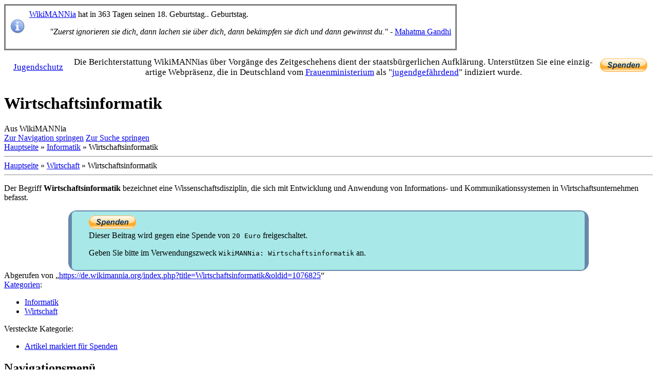

--- FILE ---
content_type: text/html; charset=UTF-8
request_url: https://dd.wikimannia.org/Wirtschaftsinformatik
body_size: 7328
content:
<!DOCTYPE html>
<html class="client-nojs" lang="de" dir="ltr">
<head>
<meta charset="UTF-8"/>
<title>Wirtschaftsinformatik – WikiMANNia</title>
<script>document.documentElement.className="client-js";RLCONF={"wgBreakFrames":false,"wgSeparatorTransformTable":[",\t.",".\t,"],"wgDigitTransformTable":["",""],"wgDefaultDateFormat":"dmy","wgMonthNames":["","Januar","Februar","März","April","Mai","Juni","Juli","August","September","Oktober","November","Dezember"],"wgRequestId":"0a7347b1f48ae9fea86bfc42","wgCSPNonce":false,"wgCanonicalNamespace":"","wgCanonicalSpecialPageName":false,"wgNamespaceNumber":0,"wgPageName":"Wirtschaftsinformatik","wgTitle":"Wirtschaftsinformatik","wgCurRevisionId":1076825,"wgRevisionId":1076825,"wgArticleId":11364,"wgIsArticle":true,"wgIsRedirect":false,"wgAction":"view","wgUserName":null,"wgUserGroups":["*"],"wgCategories":["Artikel markiert für Spenden","Informatik","Wirtschaft"],"wgPageContentLanguage":"de","wgPageContentModel":"wikitext","wgRelevantPageName":"Wirtschaftsinformatik","wgRelevantArticleId":11364,"wgIsProbablyEditable":false,"wgRelevantPageIsProbablyEditable":false,"wgRestrictionEdit":[],"wgRestrictionMove":[],"wgMFDisplayWikibaseDescriptions":{"search":false,"nearby":false,"watchlist":false,"tagline":false},"wgVector2022PreviewPages":[],"wgIsMobile":false};
RLSTATE={"site.styles":"ready","user.styles":"ready","user":"ready","user.options":"loading","skins.vector.styles.legacy":"ready","ext.ageclassification.common":"ready","ext.ageclassification.vector":"ready","ext.donatebutton.common":"ready","ext.donatebutton.vector":"ready","ext.wimaadvertising.common":"ready","ext.wimaadvertising.mobile":"ready","ext.wimaadvertising.vector":"ready","ext.wimaportal.common":"ready","ext.wimaportal.mobile":"ready","ext.wimaportal.vector":"ready","ext.MobileDetect.nomobile":"ready"};RLPAGEMODULES=["site","mediawiki.page.ready","skins.vector.legacy.js","ext.moderation.notify","ext.moderation.notify.desktop"];</script>
<script>(RLQ=window.RLQ||[]).push(function(){mw.loader.implement("user.options@12s5i",function($,jQuery,require,module){mw.user.tokens.set({"patrolToken":"+\\","watchToken":"+\\","csrfToken":"+\\"});});});</script>
<link rel="stylesheet" href="/load.php?lang=de&amp;modules=ext.MobileDetect.nomobile%7Cext.ageclassification.common%2Cvector%7Cext.donatebutton.common%2Cvector%7Cext.wimaadvertising.common%2Cmobile%2Cvector%7Cext.wimaportal.common%2Cmobile%2Cvector%7Cskins.vector.styles.legacy&amp;only=styles&amp;skin=vector"/>
<script async="" src="/load.php?lang=de&amp;modules=startup&amp;only=scripts&amp;raw=1&amp;skin=vector"></script>
<meta name="ResourceLoaderDynamicStyles" content=""/>
<link rel="stylesheet" href="/load.php?lang=de&amp;modules=site.styles&amp;only=styles&amp;skin=vector"/>
<meta name="generator" content="MediaWiki 1.39.17"/>
<meta name="format-detection" content="telephone=no"/>
<meta name="age-de-meta-label" content="age=0 hash: 7217284da5 v=1.0 kind=sl protocol=all"/>
<meta name="viewport" content="width=device-width, initial-scale=1.0, user-scalable=yes, minimum-scale=0.25, maximum-scale=5.0"/>
<link rel="icon" href="/extensions/WimaPortal/resources/images/favicon.ico"/>
<link rel="search" type="application/opensearchdescription+xml" href="/opensearch_desc.php" title="WikiMANNia (de)"/>
<link rel="EditURI" type="application/rsd+xml" href="https://de.wikimannia.org/api.php?action=rsd"/>
<link rel="license" href="/WikiMANNia:Nutzungsbedingungen"/>
<link rel="alternate" type="application/atom+xml" title="Atom-Feed für „WikiMANNia“" href="/index.php?title=Spezial:Letzte_%C3%84nderungen&amp;feed=atom"/>
</head>
<body class="mediawiki ltr sitedir-ltr mw-hide-empty-elt ns-0 ns-subject page-Wirtschaftsinformatik rootpage-Wirtschaftsinformatik skin-vector action-view skin--responsive skin-vector-legacy vector-feature-language-in-header-enabled vector-feature-language-in-main-page-header-disabled vector-feature-language-alert-in-sidebar-disabled vector-feature-sticky-header-disabled vector-feature-sticky-header-edit-disabled vector-feature-table-of-contents-disabled vector-feature-visual-enhancement-next-disabled"><div id="mw-page-base" class="noprint"></div>
<div id="mw-head-base" class="noprint"></div>
<div id="content" class="mw-body" role="main">
	<a id="top"></a>
	<div id="siteNotice"><div id="localNotice"><div class="anonnotice" lang="de" dir="ltr"><table cellspacing="8" cellpadding="0" class="hintergrundfarbe3 rahmenfarbe3" style="font-size: 100%; border-style: solid; margin-top: 2px; margin-bottom: 2px; position:relative;">

<tbody><tr>
<td style="width: 30px;"><a href="/Datei:Information_icon.svg" class="image"><img alt="Information icon.svg" src="https://commons.wikimannia.org/images/thumb/Information_icon.svg/30px-Information_icon.svg.png" decoding="async" width="30" height="30" srcset="https://commons.wikimannia.org/images/thumb/Information_icon.svg/45px-Information_icon.svg.png 1.5x, https://commons.wikimannia.org/images/thumb/Information_icon.svg/60px-Information_icon.svg.png 2x" /></a>
</td>
<td style="width: auto;"><a href="/WikiMANNia" title="WikiMANNia">WikiMANNia</a> hat in 363 Tagen seinen 18. Geburtstag.. Geburtstag.
<dl><dd><i>"Zuerst ignorieren sie dich, dann lachen sie über dich, dann bekämpfen sie dich und dann gewinnst du."</i> - <a href="/Mahatma_Gandhi" title="Mahatma Gandhi">Mahatma Gandhi</a></dd></dl>
</td></tr></tbody></table>
<table class="wm-flex-container noprint sitenotice" style="border-style: none; border-width: 0; clear: both; font-size:1.6em; padding:8px; position: relative; text-align:center; width: 100%;">

<tbody><tr>
<td style="font-size:0.65em; line-height:1.1em; padding:8px; text-align:left; width:92px;"><a href="/WikiMANNia:Jugendschutz" title="WikiMANNia:Jugendschutz">Jugendschutz</a>
</td>
<td style="font-size:0.65em; text-align:center; width:auto;">Die Bericht­erstattung WikiMANNias über Vorgänge des Zeitgeschehens dient der staats­bürgerlichen Aufklärung. Unterstützen Sie eine einzig­artige Webpräsenz, die in Deutschland vom <a href="/Frauenministerium" title="Frauenministerium">Frauen­ministerium</a> als "<a href="/Bundespr%C3%BCfstelle_f%C3%BCr_jugendgef%C3%A4hrdende_Medien" title="Bundesprüfstelle für jugendgefährdende Medien">jugend­gefährdend</a>" indiziert wurde.
</td>
<td style="width:92px;"><a href="https://wikimannia.org/spende/spende.php?s=de" target="_blank" rel="noreferrer noopener"><img alt="Donate Button.gif" src="/images_de/Donate_Button.gif" decoding="async" width="92" height="26" /></a>
</td></tr></tbody></table></div></div></div>
	<div class="mw-indicators">
	</div>
	<h1 id="firstHeading" class="firstHeading mw-first-heading"><span class="mw-page-title-main">Wirtschaftsinformatik</span></h1>
	<div id="bodyContent" class="vector-body">
		<div id="siteSub" class="noprint">Aus WikiMANNia</div>
		<div id="contentSub"></div>
		<div id="contentSub2"></div>
		
		<div id="jump-to-nav"></div>
		<a class="mw-jump-link" href="#mw-head">Zur Navigation springen</a>
		<a class="mw-jump-link" href="#searchInput">Zur Suche springen</a>
		<div id="mw-content-text" class="mw-body-content mw-content-ltr" lang="de" dir="ltr"><div class="mw-parser-output"><div class="noprint"><a href="/Hauptseite" class="mw-redirect" title="Hauptseite">Hauptseite</a> &#187; <a href="/Informatik" title="Informatik">Informatik</a> &#187; Wirtschaftsinformatik 
<hr /></div>
<div class="noprint"><a href="/Hauptseite" class="mw-redirect" title="Hauptseite">Hauptseite</a> &#187; <a href="/Wirtschaft" title="Wirtschaft">Wirtschaft</a> &#187; Wirtschaftsinformatik 
<hr /></div>
<p>Der Begriff <b>Wirtschaftsinformatik</b> bezeichnet eine Wissenschafts&#173;disziplin, die sich mit Entwicklung und Anwendung von Informations- und Kommunikations&#173;systemen in Wirtschafts&#173;unternehmen befasst.
</p>
<div style="background-color:#6688AA; border:1px solid #6688AA; border-radius:1em; -moz-border-radius:1em; clear:both; margin-left:auto; margin-right:auto; width:80%;">
<table class="noprint" style="background-color:#A8E8E8; border:1px solid #6688AA; border-radius:1ex; -moz-border-radius:1ex; clear:both; margin:0px 5px; padding:5px; padding-left:30px; width:99%;">

<tbody><tr>
<td><div class="floatright"><a href="//www.wikimannia.org/spende/spende.php?s=de" target="_blank" rel="noreferrer noopener"><img alt="Donate Button.gif" src="/images_de/Donate_Button.gif" decoding="async" width="92" height="26" /></a></div>Dieser Beitrag wird gegen eine Spende von <code>20 Euro</code> freigeschaltet.
<p>Geben Sie bitte im Verwendungszweck <code>WikiMANNia: Wirtschaftsinformatik</code> an.
</p>
</td></tr></tbody></table></div>
<!-- 
NewPP limit report
Cached time: 20260123020453
Cache expiry: 86400
Reduced expiry: false
Complications: []
CPU time usage: 0.017 seconds
Real time usage: 0.023 seconds
Preprocessor visited node count: 41/1000000
Post‐expand include size: 1029/2097152 bytes
Template argument size: 42/2097152 bytes
Highest expansion depth: 5/100
Expensive parser function count: 0/100
Unstrip recursion depth: 0/20
Unstrip post‐expand size: 0/5000000 bytes
-->
<!--
Transclusion expansion time report (%,ms,calls,template)
100.00%   10.052      1 -total
 55.96%    5.625      2 Vorlage:Krümelmenü
 42.67%    4.289      1 Vorlage:Spendenaufruf_für_Artikel
-->

<!-- Saved in parser cache with key wm_de-dewm_:pcache:idhash:11364-0!canonical and timestamp 20260123020453 and revision id 1076825.
 -->
</div>
<div class="printfooter" data-nosnippet="">Abgerufen von „<a dir="ltr" href="https://de.wikimannia.org/index.php?title=Wirtschaftsinformatik&amp;oldid=1076825">https://de.wikimannia.org/index.php?title=Wirtschaftsinformatik&amp;oldid=1076825</a>“</div></div>
		<div id="catlinks" class="catlinks" data-mw="interface"><div id="mw-normal-catlinks" class="mw-normal-catlinks"><a href="/Spezial:Kategorien" title="Spezial:Kategorien">Kategorien</a>: <ul><li><a href="/Kategorie:Informatik" title="Kategorie:Informatik">Informatik</a></li><li><a href="/Kategorie:Wirtschaft" title="Kategorie:Wirtschaft">Wirtschaft</a></li></ul></div><div id="mw-hidden-catlinks" class="mw-hidden-catlinks mw-hidden-cats-hidden">Versteckte Kategorie: <ul><li><a href="/Kategorie:Artikel_markiert_f%C3%BCr_Spenden" title="Kategorie:Artikel markiert für Spenden">Artikel markiert für Spenden</a></li></ul></div></div>
	</div>
</div>

<div id="mw-navigation">
	<h2>Navigationsmenü</h2>
	<div id="mw-head">
		

<nav id="p-personal" class="vector-menu mw-portlet mw-portlet-personal vector-user-menu-legacy" aria-labelledby="p-personal-label" role="navigation"  >
	<h3
		id="p-personal-label"
		
		class="vector-menu-heading "
	>
		<span class="vector-menu-heading-label">Meine Werkzeuge</span>
	</h3>
	<div class="vector-menu-content">
		
		<ul class="vector-menu-content-list"><li id="pt-createaccount" class="mw-list-item"><a href="/index.php?title=Spezial:Benutzerkonto_anlegen&amp;returnto=Wirtschaftsinformatik" title="Wir ermutigen dich dazu, ein Benutzerkonto zu erstellen und dich anzumelden. Es ist jedoch nicht zwingend erforderlich."><span>Benutzerkonto erstellen</span></a></li><li id="pt-login" class="mw-list-item"><a href="/index.php?title=Spezial:Anmelden&amp;returnto=Wirtschaftsinformatik" title="Sich anzumelden wird gerne gesehen, ist jedoch nicht zwingend erforderlich. [o]" accesskey="o"><span>Anmelden</span></a></li></ul>
		
	</div>
</nav>

		<div id="left-navigation">
			

<nav id="p-namespaces" class="vector-menu mw-portlet mw-portlet-namespaces vector-menu-tabs vector-menu-tabs-legacy" aria-labelledby="p-namespaces-label" role="navigation"  >
	<h3
		id="p-namespaces-label"
		
		class="vector-menu-heading "
	>
		<span class="vector-menu-heading-label">Namensräume</span>
	</h3>
	<div class="vector-menu-content">
		
		<ul class="vector-menu-content-list"><li id="ca-nstab-main" class="selected mw-list-item"><a href="/Wirtschaftsinformatik" title="Seiteninhalt anzeigen [c]" accesskey="c"><span>Seite</span></a></li><li id="ca-talk" class="new mw-list-item"><a href="/index.php?title=Diskussion:Wirtschaftsinformatik&amp;action=edit&amp;redlink=1" rel="discussion" title="Diskussion zum Seiteninhalt (Seite nicht vorhanden) [t]" accesskey="t"><span>Diskussion</span></a></li></ul>
		
	</div>
</nav>

			

<nav id="p-variants" class="vector-menu mw-portlet mw-portlet-variants emptyPortlet vector-menu-dropdown" aria-labelledby="p-variants-label" role="navigation"  >
	<input type="checkbox"
		id="p-variants-checkbox"
		role="button"
		aria-haspopup="true"
		data-event-name="ui.dropdown-p-variants"
		class="vector-menu-checkbox"
		aria-labelledby="p-variants-label"
	/>
	<label
		id="p-variants-label"
		 aria-label="Sprachvariante ändern"
		class="vector-menu-heading "
	>
		<span class="vector-menu-heading-label">Deutsch</span>
	</label>
	<div class="vector-menu-content">
		
		<ul class="vector-menu-content-list"></ul>
		
	</div>
</nav>

		</div>
		<div id="right-navigation">
			

<nav id="p-views" class="vector-menu mw-portlet mw-portlet-views vector-menu-tabs vector-menu-tabs-legacy" aria-labelledby="p-views-label" role="navigation"  >
	<h3
		id="p-views-label"
		
		class="vector-menu-heading "
	>
		<span class="vector-menu-heading-label">Ansichten</span>
	</h3>
	<div class="vector-menu-content">
		
		<ul class="vector-menu-content-list"><li id="ca-view" class="selected mw-list-item"><a href="/Wirtschaftsinformatik"><span>Lesen</span></a></li><li id="ca-viewsource" class="mw-list-item"><a href="/index.php?title=Wirtschaftsinformatik&amp;action=edit" title="Diese Seite ist geschützt. Ihr Quelltext kann dennoch angesehen und kopiert werden. [e]" accesskey="e"><span>Quelltext anzeigen</span></a></li><li id="ca-history" class="mw-list-item"><a href="/index.php?title=Wirtschaftsinformatik&amp;action=history" title="Frühere Versionen dieser Seite listen [h]" accesskey="h"><span>Versionsgeschichte</span></a></li></ul>
		
	</div>
</nav>

			

<nav id="p-cactions" class="vector-menu mw-portlet mw-portlet-cactions emptyPortlet vector-menu-dropdown" aria-labelledby="p-cactions-label" role="navigation"  title="Weitere Optionen" >
	<input type="checkbox"
		id="p-cactions-checkbox"
		role="button"
		aria-haspopup="true"
		data-event-name="ui.dropdown-p-cactions"
		class="vector-menu-checkbox"
		aria-labelledby="p-cactions-label"
	/>
	<label
		id="p-cactions-label"
		
		class="vector-menu-heading "
	>
		<span class="vector-menu-heading-label">Weitere</span>
	</label>
	<div class="vector-menu-content">
		
		<ul class="vector-menu-content-list"></ul>
		
	</div>
</nav>

			
<div id="p-search" role="search" class="vector-search-box-vue  vector-search-box-show-thumbnail vector-search-box-auto-expand-width vector-search-box">
	<div>
			<h3 >
				<label for="searchInput">Suche</label>
			</h3>
		<form action="/index.php" id="searchform"
			class="vector-search-box-form">
			<div id="simpleSearch"
				class="vector-search-box-inner"
				 data-search-loc="header-navigation">
				<input class="vector-search-box-input"
					 type="search" name="search" placeholder="WikiMANNia durchsuchen" aria-label="WikiMANNia durchsuchen" autocapitalize="sentences" title="WikiMANNia durchsuchen [f]" accesskey="f" id="searchInput"
				>
				<input type="hidden" name="title" value="Spezial:Suche">
				<input id="mw-searchButton"
					 class="searchButton mw-fallbackSearchButton" type="submit" name="fulltext" title="Suche nach Seiten, die diesen Text enthalten" value="Suchen">
				<input id="searchButton"
					 class="searchButton" type="submit" name="go" title="Gehe direkt zu der Seite mit genau diesem Namen, falls sie vorhanden ist." value="Seite">
			</div>
		</form>
	</div>
</div>

		</div>
	</div>
	

<div id="mw-panel">
	<div id="p-logo" role="banner">
		<a class="mw-wiki-logo" href="/WikiMANNia:Hauptseite"
			title="Hauptseite"></a>
	</div>
	

<nav id="p-wimaadvertising-advertising" class="vector-menu mw-portlet mw-portlet-wimaadvertising-advertising vector-menu-portal portal" aria-labelledby="p-wimaadvertising-advertising-label" role="navigation"  >
	<h3
		id="p-wimaadvertising-advertising-label"
		
		class="vector-menu-heading "
	>
		<span class="vector-menu-heading-label">Werbung</span>
	</h3>
	<div class="vector-menu-content">
		
		<ul class="vector-menu-content-list"></ul>
		<div class="after-portlet after-portlet-wimaadvertising-advertising"><div class="wima-adbox"><a href="https://de.wikimannia.org/Schwarzbuch_Wikipedia"><img title="Schwarzbuch Wikipedia" alt="Schwarzbuch_Wikipedia.jpg" src="//wikimannia.org/werbung/images/130px-Schwarzbuch_Wikipedia.jpg" /></a> <p><b>Schwarzbuch Wikipedia</b></p><p class="small">Mobbing, Diffamierung und Falsch&shy;information in der Online-Enzyklo&shy;pädie, und was jetzt da&shy;gegen getan werden muss.</span></p><p>Im Februar 2020 im <i>Zeit&shy;geist-Verlag</i> erschienen.</p></div></div>
	</div>
</nav>

	

<nav id="p-navigation" class="vector-menu mw-portlet mw-portlet-navigation vector-menu-portal portal" aria-labelledby="p-navigation-label" role="navigation"  >
	<h3
		id="p-navigation-label"
		
		class="vector-menu-heading "
	>
		<span class="vector-menu-heading-label">Navigation</span>
	</h3>
	<div class="vector-menu-content">
		
		<ul class="vector-menu-content-list"><li id="n-mainpage-description" class="mw-list-item"><a href="/WikiMANNia:Hauptseite" title="Hauptseite besuchen [z]" accesskey="z"><span>Hauptseite</span></a></li><li id="n-projectpage" class="mw-list-item"><a href="//wikimannia.org" target="_blank"><span>Projektseite</span></a></li><li id="n-youth-protection" class="mw-list-item"><a href="/WikiMANNia:Jugendschutz"><span>Jugendschutz</span></a></li><li id="n-portal-main" class="mw-list-item"><a href="/Portal:WikiMANNia_nach_Themen"><span>Themen A - Z</span></a></li><li id="n-wikimannia" class="mw-list-item"><a href="/WikiMANNia"><span>Über WikiMANNia</span></a></li><li id="n-wikimannia-en" class="mw-list-item"><a href="//en.wikimannia.org" target="_blank"><span>WikiMANNia (en)</span></a></li><li id="n-wikimannia-es" class="mw-list-item"><a href="//es.wikimannia.org" target="_blank"><span>WikiMANNia (es)</span></a></li><li id="n-wikimannia-it" class="mw-list-item"><a href="//it.wikimannia.org" target="_blank"><span>WikiMANNia (it)</span></a></li><li id="n-wikimannia-ru" class="mw-list-item"><a href="//ru.wikimannia.org" target="_blank"><span>WikiMANNia (ru)</span></a></li><li id="n-currentevents" class="mw-list-item"><a href="/WikiMANNia:Hauptseite/Aktuelle_Ereignisse" title="Hintergrundinformationen zu aktuellen Ereignissen"><span>Aktuelle Ereignisse</span></a></li><li id="n-tourbus" class="mw-list-item"><a href="/WikiMANNia:TourBusHaltestelle"><span>TourBusHaltestelle</span></a></li><li id="n-randompage" class="mw-list-item"><a href="/Spezial:Zuf%C3%A4llige_Seite" title="Zufällige Seite aufrufen [x]" accesskey="x"><span>Zufällige Seite</span></a></li></ul>
		
	</div>
</nav>


<nav id="p-donatebutton" class="vector-menu mw-portlet mw-portlet-donatebutton vector-menu-portal portal" aria-labelledby="p-donatebutton-label" role="navigation"  >
	<h3
		id="p-donatebutton-label"
		
		class="vector-menu-heading "
	>
		<span class="vector-menu-heading-label">Wir bitten um</span>
	</h3>
	<div class="vector-menu-content">
		
		<ul class="vector-menu-content-list"></ul>
		<div class="after-portlet after-portlet-donatebutton"><a href="https://wikimannia.org/spende/spende.php?s=de"><img alt="Donate-Button" title="Schaltfläche „Spenden“" src="/extensions/DonateButton/resources/images/de/Donate_Button.gif" /></a></div>
	</div>
</nav>


<nav id="p-portals" class="vector-menu mw-portlet mw-portlet-portals vector-menu-portal portal" aria-labelledby="p-portals-label" role="navigation"  >
	<h3
		id="p-portals-label"
		
		class="vector-menu-heading "
	>
		<span class="vector-menu-heading-label">Portale</span>
	</h3>
	<div class="vector-menu-content">
		
		<ul class="vector-menu-content-list"><li id="n-portal-bildung-erziehung" class="mw-list-item"><a href="/Portal:Gesellschaft"><span>Bildung und Erziehung</span></a></li><li id="n-portal-familie" class="mw-list-item"><a href="/Portal:Familie"><span>Familie</span></a></li><li id="n-portal-familienrecht" class="mw-list-item"><a href="/Portal:Familienrecht"><span>Familienrecht</span></a></li><li id="n-portal-falschbeschuldigung" class="mw-list-item"><a href="/Portal:Falschbeschuldigung"><span>Falschbeschuldigung</span></a></li><li id="n-portal-feminismus" class="mw-list-item"><a href="/Portal:Feminismus"><span>Feminismuskritik</span></a></li><li id="n-portal-gesellschaft" class="mw-list-item"><a href="/Portal:Gesellschaft"><span>Gesellschaft</span></a></li><li id="n-portal-maennerbewegung" class="mw-list-item"><a href="/Portal:M%C3%A4nnerbewegung"><span>Männerbewegung</span></a></li><li id="n-portal-personen" class="mw-list-item"><a href="/Portal:Personen"><span>Personen</span></a></li><li id="n-portal-politik" class="mw-list-item"><a href="/Portal:Politik"><span>Politik</span></a></li><li id="n-portal-ratgeber" class="mw-list-item"><a href="/Ratgeber"><span>Ratgeber</span></a></li><li id="n-portal-sprache" class="mw-list-item"><a href="/Portal:Gesellschaft"><span>Sprache</span></a></li><li id="n-portal-wissenschaft" class="mw-list-item"><a href="/Portal:Wissenschaft"><span>Wissenschaft</span></a></li></ul>
		
	</div>
</nav>


<nav id="p-interaction" class="vector-menu mw-portlet mw-portlet-interaction vector-menu-portal portal" aria-labelledby="p-interaction-label" role="navigation"  >
	<h3
		id="p-interaction-label"
		
		class="vector-menu-heading "
	>
		<span class="vector-menu-heading-label">Mitmachen</span>
	</h3>
	<div class="vector-menu-content">
		
		<ul class="vector-menu-content-list"><li id="n-communityportal" class="mw-list-item"><a href="/WikiMANNia:Autorenportal"><span>Autorenportal</span></a></li><li id="n-help" class="mw-list-item"><a href="/Hilfe:Inhaltsverzeichnis" title="Hilfeseite anzeigen"><span>Hilfe</span></a></li><li id="n-createnewarticle" class="mw-list-item"><a href="/WikiMANNia:Eintrag_erstellen"><span>Neuen Eintrag erstellen</span></a></li><li id="n-recentchanges" class="mw-list-item"><a href="/Spezial:Letzte_%C3%84nderungen" title="Liste der letzten Änderungen in diesem Wiki [r]" accesskey="r"><span>Letzte Änderungen</span></a></li><li id="n-registrate" class="mw-list-item"><a href="//wikimannia.org/reg/reg.php?s=de" target="_blank"><span>Mitarbeit</span></a></li><li id="n-contact" class="mw-list-item"><a href="//wikimannia.org/reg/kontakt.php?s=de" target="_blank"><span>Kontakt</span></a></li></ul>
		
	</div>
</nav>


<nav id="p-tb" class="vector-menu mw-portlet mw-portlet-tb vector-menu-portal portal" aria-labelledby="p-tb-label" role="navigation"  >
	<h3
		id="p-tb-label"
		
		class="vector-menu-heading "
	>
		<span class="vector-menu-heading-label">Werkzeuge</span>
	</h3>
	<div class="vector-menu-content">
		
		<ul class="vector-menu-content-list"><li id="t-whatlinkshere" class="mw-list-item"><a href="/Spezial:Linkliste/Wirtschaftsinformatik" title="Liste aller Seiten, die hierher verlinken [j]" accesskey="j"><span>Links auf diese Seite</span></a></li><li id="t-recentchangeslinked" class="mw-list-item"><a href="/Spezial:%C3%84nderungen_an_verlinkten_Seiten/Wirtschaftsinformatik" rel="nofollow" title="Letzte Änderungen an Seiten, die von hier verlinkt sind [k]" accesskey="k"><span>Änderungen an verlinkten Seiten</span></a></li><li id="t-upload" class="mw-list-item"><a href="//commons.wikimannia.org/Special:Upload" title="Dateien hochladen [u]" accesskey="u"><span>Datei hochladen</span></a></li><li id="t-specialpages" class="mw-list-item"><a href="/Spezial:Spezialseiten" title="Liste aller Spezialseiten [q]" accesskey="q"><span>Spezialseiten</span></a></li><li id="t-print" class="mw-list-item"><a href="javascript:print();" rel="alternate" title="Druckansicht dieser Seite [p]" accesskey="p"><span>Druckversion</span></a></li><li id="t-permalink" class="mw-list-item"><a href="/index.php?title=Wirtschaftsinformatik&amp;oldid=1076825" title="Dauerhafter Link zu dieser Seitenversion"><span>Permanenter Link</span></a></li><li id="t-info" class="mw-list-item"><a href="/index.php?title=Wirtschaftsinformatik&amp;action=info" title="Weitere Informationen über diese Seite"><span>Seiten­­informationen</span></a></li></ul>
		
	</div>
</nav>


<nav id="p-ageclassification" class="vector-menu mw-portlet mw-portlet-ageclassification vector-menu-portal portal" aria-labelledby="p-ageclassification-label" role="navigation"  >
	<h3
		id="p-ageclassification-label"
		
		class="vector-menu-heading "
	>
		<span class="vector-menu-heading-label">gekennzeichnet mit</span>
	</h3>
	<div class="vector-menu-content">
		
		<ul class="vector-menu-content-list"></ul>
		<div class="after-portlet after-portlet-ageclassification"><a href="https://www.altersklassifizierung.de/"><img alt="AgeClassification-Button" title="FSM-Altersklassifizierung" src="/extensions/AgeClassification/resources/images/fsm-aks.svg" /></a></div>
	</div>
</nav>

	
</div>

</div>

<footer id="footer" class="mw-footer" role="contentinfo" >
	<ul id="footer-info">
	<li id="footer-info-lastmod"> Diese Seite wurde zuletzt am 9. August 2022 um 23:38 Uhr bearbeitet.</li>
	<li id="footer-info-copyright">Der Inhalt ist verfügbar unter der Lizenz <a href="/WikiMANNia:Nutzungsbedingungen" title="WikiMANNia:Nutzungsbedingungen">Nutzungsbedingung</a>, sofern nicht anders angegeben.</li>
</ul>

	<ul id="footer-places">
	<li id="footer-places-privacy"><a href="/WikiMANNia:Datenschutz">Datenschutz</a></li>
	<li id="footer-places-about"><a href="/WikiMANNia:%C3%9Cber_WikiMANNia">Über WikiMANNia</a></li>
	<li id="footer-places-disclaimer"><a href="/WikiMANNia:Impressum">Haftungsausschluss</a></li>
	<li id="footer-places-mobileview"><a href="https://de.wikimannia.org/index.php?title=Wirtschaftsinformatik&amp;mobileaction=toggle_view_mobile" class="noprint stopMobileRedirectToggle">Mobile Ansicht</a></li>
</ul>

	<ul id="footer-icons" class="noprint">
	<li id="footer-copyrightico"><a href="//creativecommons.org/licenses/by-sa/3.0/deed.de" target="_blank"><img src="/resources/assets/licenses/cc-by-sa.png" alt="Nutzungsbedingung" width="88" height="31" loading="lazy"/></a></li>
</ul>

</footer>

<script>(RLQ=window.RLQ||[]).push(function(){mw.config.set({"wgPageParseReport":{"limitreport":{"cputime":"0.017","walltime":"0.023","ppvisitednodes":{"value":41,"limit":1000000},"postexpandincludesize":{"value":1029,"limit":2097152},"templateargumentsize":{"value":42,"limit":2097152},"expansiondepth":{"value":5,"limit":100},"expensivefunctioncount":{"value":0,"limit":100},"unstrip-depth":{"value":0,"limit":20},"unstrip-size":{"value":0,"limit":5000000},"timingprofile":["100.00%   10.052      1 -total"," 55.96%    5.625      2 Vorlage:Krümelmenü"," 42.67%    4.289      1 Vorlage:Spendenaufruf_für_Artikel"]},"cachereport":{"timestamp":"20260123020453","ttl":86400,"transientcontent":false}}});mw.config.set({"wgBackendResponseTime":418});});</script>
</body>
</html>